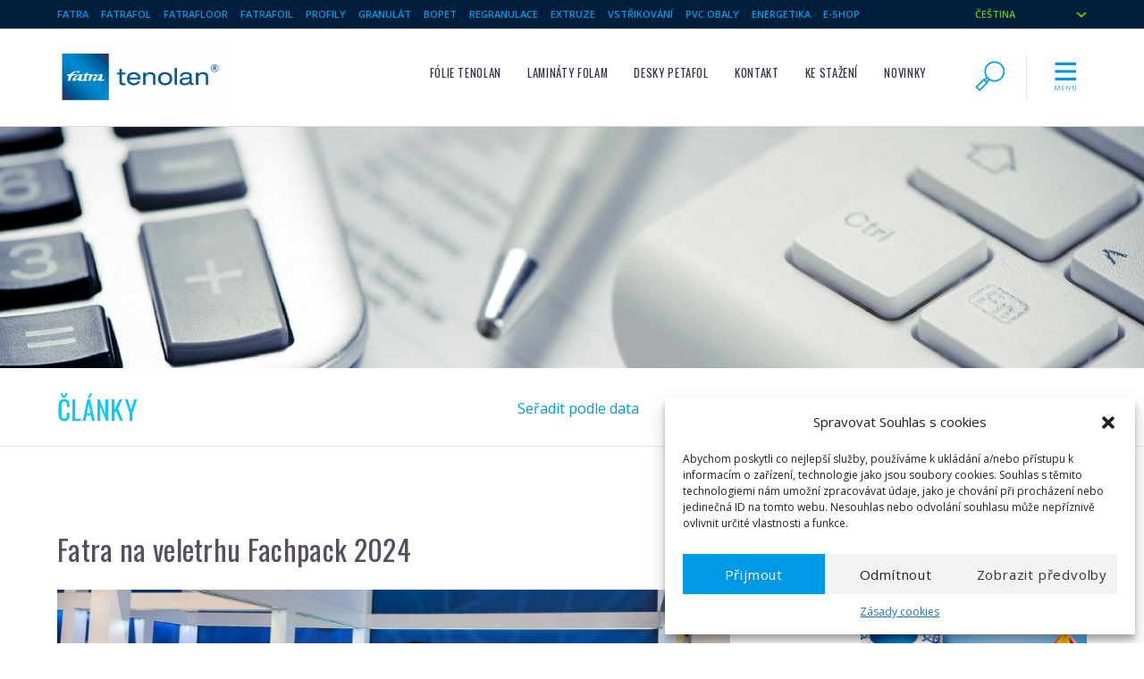

--- FILE ---
content_type: text/html; charset=UTF-8
request_url: https://www.tenolan.cz/2024/fatra-zve-na-veletrh-fachpack-2024/
body_size: 12892
content:
<!DOCTYPE html>
<html lang="cs-CZ">
<head>
<meta charset="UTF-8">
<meta name="viewport" content="width=device-width, initial-scale=1">
<link rel="pingback" href="https://www.tenolan.cz/xmlrpc.php">

<link rel="stylesheet" href="https://www.tenolan.cz/wp-content/themes/fatra_microsites/style.css" type="text/css" media="all">
<style>
/* Fatra website font definitions */

@import url(https://fonts.googleapis.com/css?family=Open+Sans:400,600,700,700italic,400italic,300italic&subset=latin,latin-ext,cyrillic-ext,cyrillic);


@import url(https://fonts.googleapis.com/css?family=Oswald&subset=latin,latin-ext);

.hcolor { color: #0cc8fe; }
.bgcolor { background-color: #0cc8fe; color:#fff; }
.bordercolor { border-color: #0cc8fe; }
.button.button-primary,
input[type="submit"].button-primary,
input[type="reset"].button-primary,
input[type="button"].button-primary {
	border-color: #0cc8fe;	background-color: #0cc8fe; }

 .button.button-primary:hover,
 button.button-primary:hover,
input[type="submit"].button-primary:hover,
input[type="reset"].button-primary:hover,
input[type="button"].button-primary:hover,
.button.button-primary:focus,
button.button-primary:focus,
input[type="submit"].button-primary:focus,
input[type="reset"].button-primary:focus,
input[type="button"].button-primary:focus {
	border-color: #009ae2;	background-color: #009ae2;}

</style>
<meta property="og:url" content="https://www.tenolan.cz/2024/fatra-zve-na-veletrh-fachpack-2024/"><meta property="og:type" content="article"><meta property="og:image" content="https://www.tenolan.cz/wp-content/uploads/sites/3/2024/10/fatra-fachpack-2024-stanek.png"><title>Fatra na veletrhu Fachpack 2024 | Fatra Tenolan</title>
<meta name='robots' content='max-image-preview:large' />
	<style>img:is([sizes="auto" i], [sizes^="auto," i]) { contain-intrinsic-size: 3000px 1500px }</style>
	<link rel="alternate" hreflang="cs" href="https://www.tenolan.cz/2024/fatra-zve-na-veletrh-fachpack-2024/" />
<link rel="alternate" hreflang="en" href="https://www.tenolan.cz/en/2024/fatra-invites-to-fair-fachpack-2024/" />
<link rel="alternate" hreflang="de" href="https://www.tenolan.cz/de/2024/fatra-laedt-zur-fachpack-2024-messe-ein/" />
<link rel="alternate" hreflang="x-default" href="https://www.tenolan.cz/2024/fatra-zve-na-veletrh-fachpack-2024/" />

<!-- Google Tag Manager for WordPress by gtm4wp.com -->
<script data-cfasync="false" data-pagespeed-no-defer>
	var gtm4wp_datalayer_name = "dataLayer";
	var dataLayer = dataLayer || [];
</script>
<!-- End Google Tag Manager for WordPress by gtm4wp.com --><link rel='dns-prefetch' href='//plausible.io' />
<link rel="alternate" type="application/rss+xml" title="Fatra Tenolan &raquo; RSS komentářů pro Fatra na veletrhu Fachpack 2024" href="https://www.tenolan.cz/2024/fatra-zve-na-veletrh-fachpack-2024/feed/" />
<link rel='stylesheet' id='wp-block-library-css' href='https://www.tenolan.cz/wp-includes/css/dist/block-library/style.min.css?ver=6.7.4' type='text/css' media='all' />
<link rel='stylesheet' id='wp-components-css' href='https://www.tenolan.cz/wp-includes/css/dist/components/style.min.css?ver=6.7.4' type='text/css' media='all' />
<link rel='stylesheet' id='wp-preferences-css' href='https://www.tenolan.cz/wp-includes/css/dist/preferences/style.min.css?ver=6.7.4' type='text/css' media='all' />
<link rel='stylesheet' id='wp-block-editor-css' href='https://www.tenolan.cz/wp-includes/css/dist/block-editor/style.min.css?ver=6.7.4' type='text/css' media='all' />
<link rel='stylesheet' id='wp-reusable-blocks-css' href='https://www.tenolan.cz/wp-includes/css/dist/reusable-blocks/style.min.css?ver=6.7.4' type='text/css' media='all' />
<link rel='stylesheet' id='wp-patterns-css' href='https://www.tenolan.cz/wp-includes/css/dist/patterns/style.min.css?ver=6.7.4' type='text/css' media='all' />
<link rel='stylesheet' id='wp-editor-css' href='https://www.tenolan.cz/wp-includes/css/dist/editor/style.min.css?ver=6.7.4' type='text/css' media='all' />
<link rel='stylesheet' id='ftr_product_block-cgb-style-css-css' href='https://www.tenolan.cz/wp-content/plugins/ftr-product-block/dist/blocks.style.build.css?ver=6.7.4' type='text/css' media='all' />
<style id='classic-theme-styles-inline-css' type='text/css'>
/*! This file is auto-generated */
.wp-block-button__link{color:#fff;background-color:#32373c;border-radius:9999px;box-shadow:none;text-decoration:none;padding:calc(.667em + 2px) calc(1.333em + 2px);font-size:1.125em}.wp-block-file__button{background:#32373c;color:#fff;text-decoration:none}
</style>
<style id='global-styles-inline-css' type='text/css'>
:root{--wp--preset--aspect-ratio--square: 1;--wp--preset--aspect-ratio--4-3: 4/3;--wp--preset--aspect-ratio--3-4: 3/4;--wp--preset--aspect-ratio--3-2: 3/2;--wp--preset--aspect-ratio--2-3: 2/3;--wp--preset--aspect-ratio--16-9: 16/9;--wp--preset--aspect-ratio--9-16: 9/16;--wp--preset--color--black: #000000;--wp--preset--color--cyan-bluish-gray: #abb8c3;--wp--preset--color--white: #ffffff;--wp--preset--color--pale-pink: #f78da7;--wp--preset--color--vivid-red: #cf2e2e;--wp--preset--color--luminous-vivid-orange: #ff6900;--wp--preset--color--luminous-vivid-amber: #fcb900;--wp--preset--color--light-green-cyan: #7bdcb5;--wp--preset--color--vivid-green-cyan: #00d084;--wp--preset--color--pale-cyan-blue: #8ed1fc;--wp--preset--color--vivid-cyan-blue: #0693e3;--wp--preset--color--vivid-purple: #9b51e0;--wp--preset--gradient--vivid-cyan-blue-to-vivid-purple: linear-gradient(135deg,rgba(6,147,227,1) 0%,rgb(155,81,224) 100%);--wp--preset--gradient--light-green-cyan-to-vivid-green-cyan: linear-gradient(135deg,rgb(122,220,180) 0%,rgb(0,208,130) 100%);--wp--preset--gradient--luminous-vivid-amber-to-luminous-vivid-orange: linear-gradient(135deg,rgba(252,185,0,1) 0%,rgba(255,105,0,1) 100%);--wp--preset--gradient--luminous-vivid-orange-to-vivid-red: linear-gradient(135deg,rgba(255,105,0,1) 0%,rgb(207,46,46) 100%);--wp--preset--gradient--very-light-gray-to-cyan-bluish-gray: linear-gradient(135deg,rgb(238,238,238) 0%,rgb(169,184,195) 100%);--wp--preset--gradient--cool-to-warm-spectrum: linear-gradient(135deg,rgb(74,234,220) 0%,rgb(151,120,209) 20%,rgb(207,42,186) 40%,rgb(238,44,130) 60%,rgb(251,105,98) 80%,rgb(254,248,76) 100%);--wp--preset--gradient--blush-light-purple: linear-gradient(135deg,rgb(255,206,236) 0%,rgb(152,150,240) 100%);--wp--preset--gradient--blush-bordeaux: linear-gradient(135deg,rgb(254,205,165) 0%,rgb(254,45,45) 50%,rgb(107,0,62) 100%);--wp--preset--gradient--luminous-dusk: linear-gradient(135deg,rgb(255,203,112) 0%,rgb(199,81,192) 50%,rgb(65,88,208) 100%);--wp--preset--gradient--pale-ocean: linear-gradient(135deg,rgb(255,245,203) 0%,rgb(182,227,212) 50%,rgb(51,167,181) 100%);--wp--preset--gradient--electric-grass: linear-gradient(135deg,rgb(202,248,128) 0%,rgb(113,206,126) 100%);--wp--preset--gradient--midnight: linear-gradient(135deg,rgb(2,3,129) 0%,rgb(40,116,252) 100%);--wp--preset--font-size--small: 13px;--wp--preset--font-size--medium: 20px;--wp--preset--font-size--large: 36px;--wp--preset--font-size--x-large: 42px;--wp--preset--spacing--20: 0.44rem;--wp--preset--spacing--30: 0.67rem;--wp--preset--spacing--40: 1rem;--wp--preset--spacing--50: 1.5rem;--wp--preset--spacing--60: 2.25rem;--wp--preset--spacing--70: 3.38rem;--wp--preset--spacing--80: 5.06rem;--wp--preset--shadow--natural: 6px 6px 9px rgba(0, 0, 0, 0.2);--wp--preset--shadow--deep: 12px 12px 50px rgba(0, 0, 0, 0.4);--wp--preset--shadow--sharp: 6px 6px 0px rgba(0, 0, 0, 0.2);--wp--preset--shadow--outlined: 6px 6px 0px -3px rgba(255, 255, 255, 1), 6px 6px rgba(0, 0, 0, 1);--wp--preset--shadow--crisp: 6px 6px 0px rgba(0, 0, 0, 1);}:where(.is-layout-flex){gap: 0.5em;}:where(.is-layout-grid){gap: 0.5em;}body .is-layout-flex{display: flex;}.is-layout-flex{flex-wrap: wrap;align-items: center;}.is-layout-flex > :is(*, div){margin: 0;}body .is-layout-grid{display: grid;}.is-layout-grid > :is(*, div){margin: 0;}:where(.wp-block-columns.is-layout-flex){gap: 2em;}:where(.wp-block-columns.is-layout-grid){gap: 2em;}:where(.wp-block-post-template.is-layout-flex){gap: 1.25em;}:where(.wp-block-post-template.is-layout-grid){gap: 1.25em;}.has-black-color{color: var(--wp--preset--color--black) !important;}.has-cyan-bluish-gray-color{color: var(--wp--preset--color--cyan-bluish-gray) !important;}.has-white-color{color: var(--wp--preset--color--white) !important;}.has-pale-pink-color{color: var(--wp--preset--color--pale-pink) !important;}.has-vivid-red-color{color: var(--wp--preset--color--vivid-red) !important;}.has-luminous-vivid-orange-color{color: var(--wp--preset--color--luminous-vivid-orange) !important;}.has-luminous-vivid-amber-color{color: var(--wp--preset--color--luminous-vivid-amber) !important;}.has-light-green-cyan-color{color: var(--wp--preset--color--light-green-cyan) !important;}.has-vivid-green-cyan-color{color: var(--wp--preset--color--vivid-green-cyan) !important;}.has-pale-cyan-blue-color{color: var(--wp--preset--color--pale-cyan-blue) !important;}.has-vivid-cyan-blue-color{color: var(--wp--preset--color--vivid-cyan-blue) !important;}.has-vivid-purple-color{color: var(--wp--preset--color--vivid-purple) !important;}.has-black-background-color{background-color: var(--wp--preset--color--black) !important;}.has-cyan-bluish-gray-background-color{background-color: var(--wp--preset--color--cyan-bluish-gray) !important;}.has-white-background-color{background-color: var(--wp--preset--color--white) !important;}.has-pale-pink-background-color{background-color: var(--wp--preset--color--pale-pink) !important;}.has-vivid-red-background-color{background-color: var(--wp--preset--color--vivid-red) !important;}.has-luminous-vivid-orange-background-color{background-color: var(--wp--preset--color--luminous-vivid-orange) !important;}.has-luminous-vivid-amber-background-color{background-color: var(--wp--preset--color--luminous-vivid-amber) !important;}.has-light-green-cyan-background-color{background-color: var(--wp--preset--color--light-green-cyan) !important;}.has-vivid-green-cyan-background-color{background-color: var(--wp--preset--color--vivid-green-cyan) !important;}.has-pale-cyan-blue-background-color{background-color: var(--wp--preset--color--pale-cyan-blue) !important;}.has-vivid-cyan-blue-background-color{background-color: var(--wp--preset--color--vivid-cyan-blue) !important;}.has-vivid-purple-background-color{background-color: var(--wp--preset--color--vivid-purple) !important;}.has-black-border-color{border-color: var(--wp--preset--color--black) !important;}.has-cyan-bluish-gray-border-color{border-color: var(--wp--preset--color--cyan-bluish-gray) !important;}.has-white-border-color{border-color: var(--wp--preset--color--white) !important;}.has-pale-pink-border-color{border-color: var(--wp--preset--color--pale-pink) !important;}.has-vivid-red-border-color{border-color: var(--wp--preset--color--vivid-red) !important;}.has-luminous-vivid-orange-border-color{border-color: var(--wp--preset--color--luminous-vivid-orange) !important;}.has-luminous-vivid-amber-border-color{border-color: var(--wp--preset--color--luminous-vivid-amber) !important;}.has-light-green-cyan-border-color{border-color: var(--wp--preset--color--light-green-cyan) !important;}.has-vivid-green-cyan-border-color{border-color: var(--wp--preset--color--vivid-green-cyan) !important;}.has-pale-cyan-blue-border-color{border-color: var(--wp--preset--color--pale-cyan-blue) !important;}.has-vivid-cyan-blue-border-color{border-color: var(--wp--preset--color--vivid-cyan-blue) !important;}.has-vivid-purple-border-color{border-color: var(--wp--preset--color--vivid-purple) !important;}.has-vivid-cyan-blue-to-vivid-purple-gradient-background{background: var(--wp--preset--gradient--vivid-cyan-blue-to-vivid-purple) !important;}.has-light-green-cyan-to-vivid-green-cyan-gradient-background{background: var(--wp--preset--gradient--light-green-cyan-to-vivid-green-cyan) !important;}.has-luminous-vivid-amber-to-luminous-vivid-orange-gradient-background{background: var(--wp--preset--gradient--luminous-vivid-amber-to-luminous-vivid-orange) !important;}.has-luminous-vivid-orange-to-vivid-red-gradient-background{background: var(--wp--preset--gradient--luminous-vivid-orange-to-vivid-red) !important;}.has-very-light-gray-to-cyan-bluish-gray-gradient-background{background: var(--wp--preset--gradient--very-light-gray-to-cyan-bluish-gray) !important;}.has-cool-to-warm-spectrum-gradient-background{background: var(--wp--preset--gradient--cool-to-warm-spectrum) !important;}.has-blush-light-purple-gradient-background{background: var(--wp--preset--gradient--blush-light-purple) !important;}.has-blush-bordeaux-gradient-background{background: var(--wp--preset--gradient--blush-bordeaux) !important;}.has-luminous-dusk-gradient-background{background: var(--wp--preset--gradient--luminous-dusk) !important;}.has-pale-ocean-gradient-background{background: var(--wp--preset--gradient--pale-ocean) !important;}.has-electric-grass-gradient-background{background: var(--wp--preset--gradient--electric-grass) !important;}.has-midnight-gradient-background{background: var(--wp--preset--gradient--midnight) !important;}.has-small-font-size{font-size: var(--wp--preset--font-size--small) !important;}.has-medium-font-size{font-size: var(--wp--preset--font-size--medium) !important;}.has-large-font-size{font-size: var(--wp--preset--font-size--large) !important;}.has-x-large-font-size{font-size: var(--wp--preset--font-size--x-large) !important;}
:where(.wp-block-post-template.is-layout-flex){gap: 1.25em;}:where(.wp-block-post-template.is-layout-grid){gap: 1.25em;}
:where(.wp-block-columns.is-layout-flex){gap: 2em;}:where(.wp-block-columns.is-layout-grid){gap: 2em;}
:root :where(.wp-block-pullquote){font-size: 1.5em;line-height: 1.6;}
</style>
<link rel='stylesheet' id='ftr-scroll-top-css-css' href='https://www.tenolan.cz/wp-content/plugins/ftr-scroll-top/scrollTop.css?ver=1.1' type='text/css' media='all' />
<link rel='stylesheet' id='wpml-blocks-css' href='https://www.tenolan.cz/wp-content/plugins/sitepress-multilingual-cms/dist/css/blocks/styles.css?ver=4.6.15' type='text/css' media='all' />
<link rel='stylesheet' id='cmplz-general-css' href='https://www.tenolan.cz/wp-content/plugins/complianz-gdpr/assets/css/cookieblocker.min.css?ver=1738141345' type='text/css' media='all' />
<link rel='stylesheet' id='print-css' href='https://www.tenolan.cz/wp-content/themes/fatra/assets/css/print.css?ver=4.8.1' type='text/css' media='print' />
<link rel='stylesheet' id='theme-css' href='https://www.tenolan.cz/wp-content/themes/fatra/assets/css/theme.css?ver=4.8.1' type='text/css' media='all' />
<link rel='stylesheet' id='magnific-popup-css' href='https://www.tenolan.cz/wp-content/themes/fatra/assets/magnific-popup.css?ver=4.8.1' type='text/css' media='all' />
<script type="text/javascript" src="https://www.tenolan.cz/wp-includes/js/jquery/jquery.min.js?ver=3.7.1" id="jquery-core-js"></script>
<script type="text/javascript" src="https://www.tenolan.cz/wp-includes/js/jquery/jquery-migrate.min.js?ver=3.4.1" id="jquery-migrate-js"></script>
<script type="text/javascript" src="https://www.tenolan.cz/wp-content/plugins/ftr-scroll-top/scrollTop.js?ver=1.1" id="ftr-scroll-top-js-js"></script>
<script type="text/javascript" defer data-domain='tenolan.cz' data-api='https://plausible.io/api/event' data-cfasync='false' src="https://plausible.io/js/plausible.outbound-links.js?ver=2.1.4" id="plausible"></script>
<script type="text/javascript" id="plausible-analytics-js-after">
/* <![CDATA[ */
window.plausible = window.plausible || function() { (window.plausible.q = window.plausible.q || []).push(arguments) }
/* ]]> */
</script>
<link rel="https://api.w.org/" href="https://www.tenolan.cz/wp-json/" /><link rel="alternate" title="JSON" type="application/json" href="https://www.tenolan.cz/wp-json/wp/v2/posts/4058" /><link rel='shortlink' href='https://www.tenolan.cz/?p=4058' />
<link rel="alternate" title="oEmbed (JSON)" type="application/json+oembed" href="https://www.tenolan.cz/wp-json/oembed/1.0/embed?url=https%3A%2F%2Fwww.tenolan.cz%2F2024%2Ffatra-zve-na-veletrh-fachpack-2024%2F" />
<link rel="alternate" title="oEmbed (XML)" type="text/xml+oembed" href="https://www.tenolan.cz/wp-json/oembed/1.0/embed?url=https%3A%2F%2Fwww.tenolan.cz%2F2024%2Ffatra-zve-na-veletrh-fachpack-2024%2F&#038;format=xml" />
<meta name="description" content="
Naše firma se letos opět zúčastnila Mezinárodního veletrhu obalových technologií „FachPack 2024“ v&nbsp;Norimberku – ve dnech 24. – 26. září &hellip;"><meta property="og:description" content="
Naše firma se letos opět zúčastnila Mezinárodního veletrhu obalových technologií „FachPack 2024“ v&nbsp;Norimberku – ve dnech 24. – 26. září &hellip;"><meta property="og:title" content="Fatra na veletrhu Fachpack 2024 | Fatra Tenolan"><link rel="canonical" href="https://www.tenolan.cz/2024/fatra-zve-na-veletrh-fachpack-2024/">
<meta name="google-site-verification" content="6amI0NUdNroCW3nsm-kYE2vDyt_g5kagt71eAzv_454" /><meta name="generator" content="WPML ver:4.6.15 stt:9,1,3;" />
			<style>.cmplz-hidden {
					display: none !important;
				}</style><meta name='plausible-analytics-version' content='2.1.4' />

<!-- Google Tag Manager for WordPress by gtm4wp.com -->
<!-- GTM Container placement set to footer -->
<script data-cfasync="false" data-pagespeed-no-defer type="text/javascript">
	var dataLayer_content = {"pagePostType":"post","pagePostType2":"single-post","pageCategory":["uncategorized-cs"],"pagePostAuthor":"hanakrahulova"};
	dataLayer.push( dataLayer_content );
</script>
<script data-cfasync="false">
(function(w,d,s,l,i){w[l]=w[l]||[];w[l].push({'gtm.start':
new Date().getTime(),event:'gtm.js'});var f=d.getElementsByTagName(s)[0],
j=d.createElement(s),dl=l!='dataLayer'?'&l='+l:'';j.async=true;j.src=
'//www.googletagmanager.com/gtm.js?id='+i+dl;f.parentNode.insertBefore(j,f);
})(window,document,'script','dataLayer','GTM-MHH44X4');
</script>
<!-- End Google Tag Manager for WordPress by gtm4wp.com --><style type="text/css">.broken_link, a.broken_link {
	text-decoration: line-through;
}</style><link rel="icon" href="https://www.tenolan.cz/wp-content/uploads/sites/3/2018/04/cropped-f-v-kruhu_1-2-32x32.png" sizes="32x32" />
<link rel="icon" href="https://www.tenolan.cz/wp-content/uploads/sites/3/2018/04/cropped-f-v-kruhu_1-2-192x192.png" sizes="192x192" />
<link rel="apple-touch-icon" href="https://www.tenolan.cz/wp-content/uploads/sites/3/2018/04/cropped-f-v-kruhu_1-2-180x180.png" />
<meta name="msapplication-TileImage" content="https://www.tenolan.cz/wp-content/uploads/sites/3/2018/04/cropped-f-v-kruhu_1-2-270x270.png" />
<script type="text/javascript">var more_imgs = "Zobrazit více obrázků";
var less_imgs = "Zobrazit méně obrázků";</script><link rel="apple-touch-icon" sizes="57x57" href="/apple-touch-icon-57x57.png">
<link rel="apple-touch-icon" sizes="60x60" href="/apple-touch-icon-60x60.png">
<link rel="apple-touch-icon" sizes="72x72" href="/apple-touch-icon-72x72.png">
<link rel="apple-touch-icon" sizes="76x76" href="/apple-touch-icon-76x76.png">
<link rel="icon" type="image/png" href="/favicon-32x32.png" sizes="32x32">
<link rel="icon" type="image/png" href="/favicon-96x96.png" sizes="96x96">
<link rel="icon" type="image/png" href="/favicon-16x16.png" sizes="16x16">
<link rel="manifest" href="/manifest.json">
<meta name="msapplication-TileColor" content="#da532c">
<meta name="theme-color" content="#ffffff">
<script type="text/javascript"><meta name="google-site-verification" content="SQc2EC5Nc0_VNeNfD_T-dwuzFn2DYQgyUFOGF-Gr6R4" /></script></head>

<body data-cmplz=1 class="post-template-default single single-post postid-4058 single-format-standard wp-custom-logo">
<div id="topbar_menu" class="topstripe mobile_hide">
<div class="container">
<div class="topbar_menu"><ul id="menu-vrchni-lista" class="topbar_menu"><li id="menu-item-37" class="menu-item menu-item-type-custom menu-item-object-custom menu-item-37"><a href="https://www.fatra.cz">Fatra</a></li>
<li id="menu-item-1285" class="menu-item menu-item-type-custom menu-item-object-custom menu-item-1285"><a href="https://www.fatrafol.cz/">Fatrafol</a></li>
<li id="menu-item-1286" class="menu-item menu-item-type-custom menu-item-object-custom menu-item-1286"><a href="https://www.fatrafloor.cz/">Fatrafloor</a></li>
<li id="menu-item-1287" class="menu-item menu-item-type-custom menu-item-object-custom menu-item-1287"><a href="https://www.folie-pvc.cz/">Fatrafoil</a></li>
<li id="menu-item-1288" class="menu-item menu-item-type-custom menu-item-object-custom menu-item-1288"><a href="https://www.fatra-profily.cz/">Profily</a></li>
<li id="menu-item-1289" class="menu-item menu-item-type-custom menu-item-object-custom menu-item-1289"><a href="https://www.pvc-granulat.cz/">Granulát</a></li>
<li id="menu-item-1290" class="menu-item menu-item-type-custom menu-item-object-custom menu-item-home menu-item-1290"><a href="https://www.tenolan.cz/">BOPET</a></li>
<li id="menu-item-1292" class="menu-item menu-item-type-custom menu-item-object-custom menu-item-1292"><a href="https://www.fatra-regranulace.cz/">Regranulace</a></li>
<li id="menu-item-1293" class="menu-item menu-item-type-custom menu-item-object-custom menu-item-1293"><a href="https://www.fatra-extruze.cz/">Extruze</a></li>
<li id="menu-item-1294" class="menu-item menu-item-type-custom menu-item-object-custom menu-item-1294"><a href="https://www.fatra-vstrikovani.cz/">Vstřikování</a></li>
<li id="menu-item-1295" class="menu-item menu-item-type-custom menu-item-object-custom menu-item-1295"><a href="https://www.pvcobaly.cz/">PVC obaly</a></li>
<li id="menu-item-1296" class="menu-item menu-item-type-custom menu-item-object-custom menu-item-1296"><a href="https://www.fatra-energetika.cz/">Energetika</a></li>
<li id="menu-item-1297" class="menu-item menu-item-type-custom menu-item-object-custom menu-item-1297"><a href="http://efatra.cz">e-shop</a></li>
</ul></div><ul id="language_list" class="simpleselect"><li class="categories">Čeština<ul><li><a href="https://www.tenolan.cz/en/2024/fatra-invites-to-fair-fachpack-2024/" class="langlink">English</a></li><li><a href="https://www.tenolan.cz/de/2024/fatra-laedt-zur-fachpack-2024-messe-ein/" class="langlink">Deutsch</a></li></ul></li><ul></div>
</div>
<div class="topbar" id="topbar">
<div class="container">
	<div class="row">
	<a href="https://www.tenolan.cz/" id="logo" class="three columns"><img src="https://www.tenolan.cz/wp-content/uploads/sites/3/2018/04/tenolan_cmyk-1-e1523524391726.jpg" alt="Logo" class="logo" alt="Fatra"></a>
	<div class="nine columns">
		<div class="toprow" role="navigation">
		<a href="#" id="menu_toggle" class="toggle">
			<svg class="list_icon hcolor" viewBox="0 0 50 50">
			<use xlink:href="#icon-menu" />
			</svg><span class="screenreader">Menu</span>
		</a>
		<a href="#" id="search_toggle" class="toggle">
			<svg class="list_icon hcolor" viewBox="0 0 50 50">
			<use xlink:href="#icon-search" />
		</svg><span class="screenreader">Vyhledávání</span>
		</a>
		<ul class="top_pages pages_menu mobile_hide" id="primary_menu_bar"><li class="page_item page-item-14 page_item_has_children"><a href="https://www.tenolan.cz/produkty/folie-tenolan/">Fólie TENOLAN</a></li>
<li class="page_item page-item-16 page_item_has_children"><a href="https://www.tenolan.cz/produkty/laminaty-folam/">Lamináty FOLAM</a></li>
<li class="page_item page-item-94"><a href="https://www.tenolan.cz/produkty/apet-desky-petafol/">Desky PETAFOL</a></li>
<li class="page_item page-item-364"><a href="https://www.tenolan.cz/produkty/kontakt/">Kontakt</a></li>
<li class="page_item page-item-3803"><a href="https://www.tenolan.cz/produkty/ke-stazeni/">Ke stažení</a></li>
<li class="page_item page-item-3950"><a href="https://www.tenolan.cz/produkty/novinky/">Novinky</a></li>
</ul>		</div>
	</div><!-- nine columns -->
	</div><!-- row -->

</div><!-- container -->
</div><!-- topbar -->
<div id="topbar_secondary" class="topbar_secondary"><div class="container"><div class="children_products_block children_of_14"><ul class="children_product_list"><li class="page_item page-item-2199"><a href="https://www.tenolan.cz/produkty/folie-tenolan/transparentni-folie/">Transparentní fólie</a></li>
<li class="page_item page-item-2278"><a href="https://www.tenolan.cz/produkty/folie-tenolan/barevne-folie-tenolan/">Barevné fólie</a></li>
<li class="page_item page-item-2486"><a href="https://www.tenolan.cz/produkty/folie-tenolan/metalizovane-folie-tenolan/">Metalizované fólie</a></li>
<li class="page_item page-item-2501"><a href="https://www.tenolan.cz/produkty/folie-tenolan/specialni-folie-tenolan/">Speciální fólie</a></li>
<li class="page_item page-item-4007"><a href="https://www.tenolan.cz/produkty/folie-tenolan/tenolan-nove-produkty-2024/">TENOLAN® &#8211; nové produkty 2024</a></li>
</ul></div><div class="children_products_block children_of_16"><ul class="children_product_list"><li class="page_item page-item-2569"><a href="https://www.tenolan.cz/produkty/laminaty-folam/bo-pet-pe-laminat-folam/">BO PET / PE laminát</a></li>
<li class="page_item page-item-2591"><a href="https://www.tenolan.cz/produkty/laminaty-folam/bo-pet-pp-laminat-folam/">BO PET / PP laminát</a></li>
</ul></div><div class="children_products_block children_of_94"><ul class="children_product_list"></ul></div><div class="children_products_block children_of_364"><ul class="children_product_list"></ul></div><div class="children_products_block children_of_3803"><ul class="children_product_list"></ul></div><div class="children_products_block children_of_3950"><ul class="children_product_list"></ul></div><span class="close">
<svg class="list_icon hcolor" viewBox="0 0 32 32">
<use xlink:href="#icon-close" />
</svg><span class="screenreader">Zavřít</span>
</span></div></div><!-- #topbar_secondary --><div id="hamburger_menu"><div class="container"><div class="row"><div id="hamburger"><div id="hamburger-1" class="active"><ul class="hamburger_menu products_1"><li class="page_item page-item-14 page_item_has_children"><a href="https://www.tenolan.cz/produkty/folie-tenolan/">Fólie TENOLAN</a></li>
<li class="page_item page-item-16 page_item_has_children"><a href="https://www.tenolan.cz/produkty/laminaty-folam/">Lamináty FOLAM</a></li>
<li class="page_item page-item-94"><a href="https://www.tenolan.cz/produkty/apet-desky-petafol/">Desky PETAFOL</a></li>
<li class="page_item page-item-364"><a href="https://www.tenolan.cz/produkty/kontakt/">Kontakt</a></li>
<li class="page_item page-item-3803"><a href="https://www.tenolan.cz/produkty/ke-stazeni/">Ke stažení</a></li>
<li class="page_item page-item-3950"><a href="https://www.tenolan.cz/produkty/novinky/">Novinky</a></li>
</ul></div><!-- #hamburger --><div id="hamburger-2" class="hamburger_menu_section"><span id="hamburger-level-up">&larr;&nbsp;Zpět</span><div class="hamburger_menu products_2"><div class="children_products_block children_of_14"><strong class="product-list-level-2"><a href="https://www.tenolan.cz/produkty/folie-tenolan/">Fólie TENOLAN</a></strong><ul class="children_product_list"><li class="page_item page-item-2199"><a href="https://www.tenolan.cz/produkty/folie-tenolan/transparentni-folie/">Transparentní fólie</a></li>
<li class="page_item page-item-2278"><a href="https://www.tenolan.cz/produkty/folie-tenolan/barevne-folie-tenolan/">Barevné fólie</a></li>
<li class="page_item page-item-2486"><a href="https://www.tenolan.cz/produkty/folie-tenolan/metalizovane-folie-tenolan/">Metalizované fólie</a></li>
<li class="page_item page-item-2501"><a href="https://www.tenolan.cz/produkty/folie-tenolan/specialni-folie-tenolan/">Speciální fólie</a></li>
<li class="page_item page-item-4007"><a href="https://www.tenolan.cz/produkty/folie-tenolan/tenolan-nove-produkty-2024/">TENOLAN® &#8211; nové produkty 2024</a></li>
</ul></div><div class="children_products_block children_of_16"><strong class="product-list-level-2"><a href="https://www.tenolan.cz/produkty/laminaty-folam/">Lamináty FOLAM</a></strong><ul class="children_product_list"><li class="page_item page-item-2569"><a href="https://www.tenolan.cz/produkty/laminaty-folam/bo-pet-pe-laminat-folam/">BO PET / PE laminát</a></li>
<li class="page_item page-item-2591"><a href="https://www.tenolan.cz/produkty/laminaty-folam/bo-pet-pp-laminat-folam/">BO PET / PP laminát</a></li>
</ul></div><div class="children_products_block children_of_94"><strong class="product-list-level-2"><a href="https://www.tenolan.cz/produkty/apet-desky-petafol/">Desky PETAFOL</a></strong><ul class="children_product_list"></ul></div><div class="children_products_block children_of_364"><strong class="product-list-level-2"><a href="https://www.tenolan.cz/produkty/kontakt/">Kontakt</a></strong><ul class="children_product_list"></ul></div><div class="children_products_block children_of_3803"><strong class="product-list-level-2"><a href="https://www.tenolan.cz/produkty/ke-stazeni/">Ke stažení</a></strong><ul class="children_product_list"></ul></div><div class="children_products_block children_of_3950"><strong class="product-list-level-2"><a href="https://www.tenolan.cz/produkty/novinky/">Novinky</a></strong><ul class="children_product_list"></ul></div></div></div><!-- #hamburger2 --></div><div id="hamburger-main-menu"><div id="main_menu" class="main_menu"><ul id="menu-hlavni-menu" class="main_menu"><li id="menu-item-3789" class="menu-item menu-item-type-post_type menu-item-object-page menu-item-3789"><a href="https://www.tenolan.cz/o-firme/">O firmě</a></li>
<li id="menu-item-3605" class="menu-item menu-item-type-post_type menu-item-object-page menu-item-3605"><a href="https://www.tenolan.cz/udrzitelnost/">Udržitelnost</a></li>
<li id="menu-item-3792" class="icon-check menu-item menu-item-type-post_type menu-item-object-page menu-item-3792"><a href="https://www.tenolan.cz/kvalita/">Kvalita</a></li>
<li id="menu-item-290" class="icon-textedit menu-item menu-item-type-post_type menu-item-object-page current_page_parent menu-item-290"><a href="https://www.tenolan.cz/novinky/">Novinky</a></li>
<li id="menu-item-42" class="icon-box menu-item menu-item-type-post_type menu-item-object-page menu-item-42"><a href="https://www.tenolan.cz/ke-stazeni/">Ke stažení</a></li>
<li id="menu-item-43" class="icon-place menu-item menu-item-type-post_type menu-item-object-page menu-item-43"><a href="https://www.tenolan.cz/kontakt/">Kontakt</a></li>
</ul></div></div><span id="main_menu_close" title="Zavřít">
<svg class="list_icon hcolor" viewBox="0 0 32 32">
<use xlink:href="#icon-close" />
</svg><span class="screenreader">Zavřít</span>
</span></div></div></div><div id="search_bar"><div class="container"><div class="row"><form role="search" method="get" class="search-form" action="https://www.tenolan.cz/">
				<label>
					<span class="screen-reader-text">Vyhledávání</span>
					<input type="search" class="search-field" placeholder="Hledat &hellip;" value="" name="s" />
				</label>
				<input type="submit" class="search-submit" value="Hledat" />
			</form><span id="search_bar_close" title="Zavřít">
<svg class="list_icon hcolor" viewBox="0 0 50 50">
<use xlink:href="#icon-close" />
</svg><span class="screenreader">Zavřít</span>
</span></div></div></div><div id="main"><div class="header_image"><img src="https://www.tenolan.cz/wp-content/uploads/sites/3/2018/06/news-1920x407.jpg" alt="náhled" srcset="https://www.tenolan.cz/wp-content/uploads/sites/3/2018/06/news.jpg 1920w, https://www.tenolan.cz/wp-content/uploads/sites/3/2018/06/news-300x64.jpg 300w, https://www.tenolan.cz/wp-content/uploads/sites/3/2018/06/news-768x163.jpg 768w, https://www.tenolan.cz/wp-content/uploads/sites/3/2018/06/news-1024x217.jpg 1024w, https://www.tenolan.cz/wp-content/uploads/sites/3/2018/06/news-825x175.jpg 825w, https://www.tenolan.cz/wp-content/uploads/sites/3/2018/06/news-960x204.jpg 960w" class="header_image" id="header_image"></div><div class="titlebar"><div class="container"><div class="row"><h2 class="hcolor five columns">Články</h2><ul class="three columns simpleselect"><li rel="#" class="categories"><span class="select_title">Seřadit podle data</span><ul class="options">	<li><a href='https://www.tenolan.cz/2025/03/'>Březen 2025</a></li>
	<li><a href='https://www.tenolan.cz/2024/10/'>Říjen 2024</a></li>
	<li><a href='https://www.tenolan.cz/2024/06/'>Červen 2024</a></li>
	<li><a href='https://www.tenolan.cz/2023/11/'>Listopad 2023</a></li>
	<li><a href='https://www.tenolan.cz/2023/10/'>Říjen 2023</a></li>
	<li><a href='https://www.tenolan.cz/2023/09/'>Září 2023</a></li>
	<li><a href='https://www.tenolan.cz/2022/06/'>Červen 2022</a></li>
	<li><a href='https://www.tenolan.cz/2021/07/'>Červenec 2021</a></li>
	<li><a href='https://www.tenolan.cz/2020/05/'>Květen 2020</a></li>
	<li><a href='https://www.tenolan.cz/2019/09/'>Září 2019</a></li>
	<li><a href='https://www.tenolan.cz/2019/06/'>Červen 2019</a></li>
	<li><a href='https://www.tenolan.cz/2019/05/'>Květen 2019</a></li>
	<li><a href='https://www.tenolan.cz/2018/11/'>Listopad 2018</a></li>
	<li><a href='https://www.tenolan.cz/2018/10/'>Říjen 2018</a></li>
	<li><a href='https://www.tenolan.cz/2018/09/'>Září 2018</a></li>
	<li><a href='https://www.tenolan.cz/2018/04/'>Duben 2018</a></li>
</ul></li></ul></div></div></div><div class="container loop"><div class="row contentrow"><div class="post type_post eight columns single_post" role="main"><h1 class="darktitle post_title noupper">Fatra na veletrhu Fachpack 2024</h1><img src="https://www.tenolan.cz/wp-content/uploads/sites/3/2024/10/fatra-fachpack-2024-stanek.png" alt="Fatra na veletrhu Fachpack 2024" class="introimg"><div class="post_content">
<p>Naše firma se letos opět zúčastnila Mezinárodního veletrhu obalových technologií „FachPack 2024“ v&nbsp;Norimberku – ve dnech 24. – 26.&nbsp;září 2024.</p>



<p>Návštěvníky jsme pozvali do naší expozice – umístěné v&nbsp;hale 3 / stánek č. 3-326, kde jsme představili zejména:</p>



<ul class="wp-block-list">
<li>Barevné, metalizované a nánosované BO PET fólie pro obalové a technické účely.
<ul class="wp-block-list">
<li>Nově v&nbsp;sortimentu: PCR fólie, opakní fólie, svařitelné fólie.</li>
</ul>
</li>



<li>Polypropylenové profily pro vícecestné obaly.</li>
</ul>



<figure class="wp-block-gallery has-nested-images columns-default is-cropped wp-block-gallery-1 is-layout-flex wp-block-gallery-is-layout-flex">
<figure class="wp-block-image size-large"><img fetchpriority="high" decoding="async" width="733" height="550" data-id="4242" src="https://www.tenolan.cz/wp-content/uploads/sites/3/2024/10/fachpack-veletrh-2024-fatra-photo-1.png" alt="" class="wp-image-4242" srcset="https://www.tenolan.cz/wp-content/uploads/sites/3/2024/10/fachpack-veletrh-2024-fatra-photo-1.png 733w, https://www.tenolan.cz/wp-content/uploads/sites/3/2024/10/fachpack-veletrh-2024-fatra-photo-1-300x225.png 300w, https://www.tenolan.cz/wp-content/uploads/sites/3/2024/10/fachpack-veletrh-2024-fatra-photo-1-400x300.png 400w" sizes="(max-width: 733px) 100vw, 733px" /></figure>



<figure class="wp-block-image size-large"><img decoding="async" width="733" height="550" data-id="4245" src="https://www.tenolan.cz/wp-content/uploads/sites/3/2024/10/fachpack-veletrh-2024-fatra-photo-2.png" alt="" class="wp-image-4245" srcset="https://www.tenolan.cz/wp-content/uploads/sites/3/2024/10/fachpack-veletrh-2024-fatra-photo-2.png 733w, https://www.tenolan.cz/wp-content/uploads/sites/3/2024/10/fachpack-veletrh-2024-fatra-photo-2-300x225.png 300w, https://www.tenolan.cz/wp-content/uploads/sites/3/2024/10/fachpack-veletrh-2024-fatra-photo-2-400x300.png 400w" sizes="(max-width: 733px) 100vw, 733px" /></figure>



<figure class="wp-block-image size-large"><img decoding="async" width="733" height="550" data-id="4248" src="https://www.tenolan.cz/wp-content/uploads/sites/3/2024/10/fachpack-veletrh-2024-fatra-photo-3.png" alt="" class="wp-image-4248" srcset="https://www.tenolan.cz/wp-content/uploads/sites/3/2024/10/fachpack-veletrh-2024-fatra-photo-3.png 733w, https://www.tenolan.cz/wp-content/uploads/sites/3/2024/10/fachpack-veletrh-2024-fatra-photo-3-300x225.png 300w, https://www.tenolan.cz/wp-content/uploads/sites/3/2024/10/fachpack-veletrh-2024-fatra-photo-3-400x300.png 400w" sizes="(max-width: 733px) 100vw, 733px" /></figure>
</figure>
</div><div class="fb-like" data-href="https://www.tenolan.cz/2024/fatra-zve-na-veletrh-fachpack-2024/" data-layout="button" data-action="like" data-show-faces="false" data-share="false"></div></div><div id="sidebar" class="sidebox widget-area three columns" role="complementary"><div id="block-2" class="widget submenu widget_block"><p><a href="http://www.efatra.cz/nafukovaci-hracky" target="_blank"><img decoding="async" src="https://www.folie-pvc.cz/wp-content/uploads/2016/03/fatra-nafukovaci-hracky-sedaci-i-vodni-koupit-2.jpg" alt="E-shop Fatra"></a></p>
</div></div><!-- #sidebar --></div><div class="row rowhead ftr_recent_posts"><h2 class="twelve columns hcolor">Články</h2></div><div class="row contentrow ftr_recent_posts"><div class="four columns post_preview"><a href="https://www.tenolan.cz/2025/ziskali-jsme-bronzovou-medaili-ecovadis/" class="image"><img src="https://www.tenolan.cz/wp-content/uploads/sites/3/2025/02/fatra-ecovadis-2025-web-300x230.jpg" alt="Získali jsme bronzovou medaili EcoVadis"></a><h3><a href="https://www.tenolan.cz/2025/ziskali-jsme-bronzovou-medaili-ecovadis/">Získali jsme bronzovou medaili EcoVadis</a></h3><a href="https://www.tenolan.cz/2025/ziskali-jsme-bronzovou-medaili-ecovadis/">Celý článek</a></div><div class="four columns post_preview"><a href="https://www.tenolan.cz/2024/psali-o-nas-fachpack-2024/" class="image"><img src="https://www.tenolan.cz/wp-content/uploads/sites/3/2024/10/titulka-casopisu-300x230.jpg" alt="Psali o nás - Fachpack 2024"></a><h3><a href="https://www.tenolan.cz/2024/psali-o-nas-fachpack-2024/">Psali o nás - Fachpack 2024</a></h3><a href="https://www.tenolan.cz/2024/psali-o-nas-fachpack-2024/">Celý článek</a></div><div class="four columns post_preview"><a href="https://www.tenolan.cz/2024/zprava-o-spolecenske-odpovednosti-za-rok-2023/" class="image"><img src="https://www.tenolan.cz/wp-content/uploads/sites/3/2024/06/foto-csr-300x230.jpg" alt="Zpráva o společenské odpovědnosti za rok 2023"></a><h3><a href="https://www.tenolan.cz/2024/zprava-o-spolecenske-odpovednosti-za-rok-2023/">Zpráva o společenské odpovědnosti za rok 2023</a></h3><a href="https://www.tenolan.cz/2024/zprava-o-spolecenske-odpovednosti-za-rok-2023/">Celý článek</a></div></div></div>
<div id="fb-root"></div>
<script>(function(d, s, id) {
  var js, fjs = d.getElementsByTagName(s)[0];
  if (d.getElementById(id)) return;
  js = d.createElement(s); js.id = id;
  js.src = "//connect.facebook.net/cs_CZ/sdk.js#xfbml=1&version=v2.5";
  fjs.parentNode.insertBefore(js, fjs);
}(document, "script", "facebook-jssdk"));</script></div><!-- main -->
<div id="footer">
	<div class="container">
	<div class="row" id="footer_primary">
<div id="nav_menu-5" class="widget footerbox three columns widget_nav_menu"><h3 class="widgettitle">Další výrobky Fatra</h3><div class="menu-paticka-1-container"><ul id="menu-paticka-1" class="menu"><li id="menu-item-23920" class="menu-item menu-item-type-custom menu-item-object-custom menu-item-23920"><a href="https://www.fatrafloor.cz/">Vinylové podlahové krytiny</a></li>
<li id="menu-item-23921" class="menu-item menu-item-type-custom menu-item-object-custom menu-item-23921"><a href="https://www.fatrafol.cz/">Hydroizolace FATRAFOL</a></li>
<li id="menu-item-23922" class="menu-item menu-item-type-custom menu-item-object-custom menu-item-23922"><a href="https://www.folie-pvc.cz/">Technické fólie / Měkčené PVC fólie</a></li>
<li id="menu-item-23886" class="menu-item menu-item-type-custom menu-item-object-custom menu-item-23886"><a href="https://www.pvc-granulat.cz/">PVC granulát</a></li>
</ul></div></div><div id="nav_menu-6" class="widget footerbox three columns widget_nav_menu"><h3 class="widgettitle">&nbsp;</h3><div class="menu-paticka-2-container"><ul id="menu-paticka-2" class="menu"><li id="menu-item-23923" class="menu-item menu-item-type-custom menu-item-object-custom menu-item-23923"><a href="https://www.fatra-profily.cz/">Plastové profily</a></li>
<li id="menu-item-381" class="menu-item menu-item-type-post_type menu-item-object-product menu-item-381"><a href="https://www.fatra.cz/produkty/hracky-a-dalsi-svarovane-vyrobky/">Hračky a další svařované výrobky</a></li>
<li id="menu-item-23894" class="menu-item menu-item-type-custom menu-item-object-custom menu-item-23894"><a href="https://www.fatra-extruze.cz/">Fólie a desky z&nbsp;PE, PET a EVAC</a></li>
<li id="menu-item-23893" class="menu-item menu-item-type-custom menu-item-object-custom menu-item-23893"><a href="https://www.tenolan.cz/">BO PET fólie a lamináty</a></li>
</ul></div></div><div id="nav_menu-7" class="widget footerbox three columns widget_nav_menu"><h3 class="widgettitle">&nbsp;</h3><div class="menu-paticka-3-container"><ul id="menu-paticka-3" class="menu"><li id="menu-item-23896" class="menu-item menu-item-type-custom menu-item-object-custom menu-item-23896"><a href="https://www.fatra-vstrikovani.cz/">Vstřikované výrobky</a></li>
<li id="menu-item-23897" class="menu-item menu-item-type-custom menu-item-object-custom menu-item-23897"><a href="https://www.pvcobaly.cz/">Tvarované výrobky</a></li>
<li id="menu-item-23898" class="menu-item menu-item-type-custom menu-item-object-custom menu-item-23898"><a href="https://www.fatra-regranulace.cz/">Regranulát, regranulace</a></li>
</ul></div></div><div id="nav_menu-4" class="widget footerbox three columns widget_nav_menu"><h3 class="widgettitle">O nás</h3><div class="menu-paticka-4-container"><ul id="menu-paticka-4" class="menu"><li id="menu-item-385" class="menu-item menu-item-type-post_type menu-item-object-page menu-item-385"><a href="https://www.fatra.cz/o-nas/profil-spolecnosti/">Profil společnosti</a></li>
<li id="menu-item-387" class="menu-item menu-item-type-post_type menu-item-object-page menu-item-387"><a href="https://www.fatra.cz/aktuality/">Aktuality</a></li>
<li id="menu-item-22804" class="menu-item menu-item-type-post_type menu-item-object-page menu-item-privacy-policy menu-item-22804"><a rel="privacy-policy" href="https://www.fatra.cz/zpracovani-osobnich-udaju/">Ochrana osobních údajů</a></li>
<li id="menu-item-37519" class="menu-item menu-item-type-custom menu-item-object-custom menu-item-37519"><a href="https://www.fatra.cz/wp-content/uploads/2023/08/2023_08_01-Fatra_ZOO_web.pdf">Ochrana oznamovatelů</a></li>
<li id="menu-item-45424" class="menu-item menu-item-type-custom menu-item-object-custom menu-item-45424"><a href="https://www.agrofert.cz/o-agrofertu/eticky-kodex-koncernu-agrofert">Etický kodex a Tell us</a></li>
<li id="menu-item-23106" class="menu-item menu-item-type-custom menu-item-object-custom menu-item-23106"><a href="https://www.efatra.cz/">Fatra e-shop</a></li>
<li id="menu-item-21778" class="menu-item menu-item-type-custom menu-item-object-custom menu-item-21778"><a href="https://fatra.jobs.cz/volna-mista">Volné pozice</a></li>
<li id="menu-item-12716" class="menu-item menu-item-type-post_type menu-item-object-page menu-item-12716"><a href="https://www.fatra.cz/kontakt/">Kontakt</a></li>
</ul></div></div>	</div><!-- #footer_primary -->
	<div class="row" id="footer_secondary">
<div class="three columns">
	<a href="https://www.tenolan.cz/"><img src="https://www.tenolan.cz/wp-content/themes/fatra/assets/logo-fatra-foot.png" srcset="https://www.tenolan.cz/wp-content/themes/fatra/assets/logo-fatra-foot.png 1x, https://www.tenolan.cz/wp-content/themes/fatra/assets/logo-fatra-foot@2x.png 2x" width="88" alt="Fatra, a.s."></a><a href="http://www.agrofert.cz" class="agrofert"><img src="https://www.tenolan.cz/wp-content/themes/fatra/assets/agrofert.png" alt="AGROFERT GROUP"></a></div><p class="seven columns">
	<small>Toto jsou internetové stránky společnosti Fatra, a.s., IČO 27465021, se sídlem na adrese třída Tomáše Bati 1541, 763 61 Napajedla zapsané v obchodním rejstříku vedeném Krajským soudem v Brně, oddíl B, vložka 4598. Společnost Fatra, a.s., je členem koncernu AGROFERT řízeného společností AGROFERT, a.s., IČO 26185610, se sídlem na adrese Pyšelská 2327/2, Chodov, 149 00 Praha 4.</small>
	&copy; 2026&nbsp;Fatra, a.s. &bull; All rights reserved</p><div class="two columns soclinks"><a href="https://www.youtube.com/channel/UCuyj0i_qn805u_Hbgxtl59g?view_as=subscriber" id="socnet_youtube" class="socnet" title="Youtube"><img src="https://www.tenolan.cz/wp-content/themes/fatra/assets/icons/youtube.svg" alt="youtube"></a><a href="https://www.facebook.com/fatracr/" id="socnet_facebook" class="socnet" title="Facebook"><img src="https://www.tenolan.cz/wp-content/themes/fatra/assets/icons/facebook.svg" alt="facebook"></a><a href="https://www.linkedin.com/company/238533/admin/" id="socnet_linkedin" class="socnet" title="Linkedin"><img src="https://www.tenolan.cz/wp-content/themes/fatra/assets/icons/linkedin.svg" alt="linkedin"></a><a href="https://www.instagram.com/fatracr/" id="socnet_instagram" class="socnet" title="Instagram"><img src="https://www.tenolan.cz/wp-content/themes/fatra/assets/icons/instagram.svg" alt="instagram"></a><p class="eticka-linka"><a href="https://etickalinka.agrofert.cz/" title="Etická linka koncernu AGROFERT"><img src="https://www.tenolan.cz/wp-content/themes/fatra/assets/tellus-text.png" alt="Etická linka koncernu AGROFERT"></a></p></div>	</div><!-- #footer_secondary -->
	</div><!-- container -->
</div><!-- footer -->

<!-- Consent Management powered by Complianz | GDPR/CCPA Cookie Consent https://wordpress.org/plugins/complianz-gdpr -->
<div id="cmplz-cookiebanner-container"><div class="cmplz-cookiebanner cmplz-hidden banner-1 bottom-right-view-preferences optin cmplz-bottom-right cmplz-categories-type-view-preferences" aria-modal="true" data-nosnippet="true" role="dialog" aria-live="polite" aria-labelledby="cmplz-header-1-optin" aria-describedby="cmplz-message-1-optin">
	<div class="cmplz-header">
		<div class="cmplz-logo"></div>
		<div class="cmplz-title" id="cmplz-header-1-optin">Spravovat Souhlas s cookies</div>
		<div class="cmplz-close" tabindex="0" role="button" aria-label="Zavřít dialogové okno">
			<svg aria-hidden="true" focusable="false" data-prefix="fas" data-icon="times" class="svg-inline--fa fa-times fa-w-11" role="img" xmlns="http://www.w3.org/2000/svg" viewBox="0 0 352 512"><path fill="currentColor" d="M242.72 256l100.07-100.07c12.28-12.28 12.28-32.19 0-44.48l-22.24-22.24c-12.28-12.28-32.19-12.28-44.48 0L176 189.28 75.93 89.21c-12.28-12.28-32.19-12.28-44.48 0L9.21 111.45c-12.28 12.28-12.28 32.19 0 44.48L109.28 256 9.21 356.07c-12.28 12.28-12.28 32.19 0 44.48l22.24 22.24c12.28 12.28 32.2 12.28 44.48 0L176 322.72l100.07 100.07c12.28 12.28 32.2 12.28 44.48 0l22.24-22.24c12.28-12.28 12.28-32.19 0-44.48L242.72 256z"></path></svg>
		</div>
	</div>

	<div class="cmplz-divider cmplz-divider-header"></div>
	<div class="cmplz-body">
		<div class="cmplz-message" id="cmplz-message-1-optin">Abychom poskytli co nejlepší služby, používáme k ukládání a/nebo přístupu k informacím o zařízení, technologie jako jsou soubory cookies. Souhlas s těmito technologiemi nám umožní zpracovávat údaje, jako je chování při procházení nebo jedinečná ID na tomto webu. Nesouhlas nebo odvolání souhlasu může nepříznivě ovlivnit určité vlastnosti a funkce.</div>
		<!-- categories start -->
		<div class="cmplz-categories">
			<details class="cmplz-category cmplz-functional" >
				<summary>
						<span class="cmplz-category-header">
							<span class="cmplz-category-title">Funkční</span>
							<span class='cmplz-always-active'>
								<span class="cmplz-banner-checkbox">
									<input type="checkbox"
										   id="cmplz-functional-optin"
										   data-category="cmplz_functional"
										   class="cmplz-consent-checkbox cmplz-functional"
										   size="40"
										   value="1"/>
									<label class="cmplz-label" for="cmplz-functional-optin" tabindex="0"><span class="screen-reader-text">Funkční</span></label>
								</span>
								Vždy aktivní							</span>
							<span class="cmplz-icon cmplz-open">
								<svg xmlns="http://www.w3.org/2000/svg" viewBox="0 0 448 512"  height="18" ><path d="M224 416c-8.188 0-16.38-3.125-22.62-9.375l-192-192c-12.5-12.5-12.5-32.75 0-45.25s32.75-12.5 45.25 0L224 338.8l169.4-169.4c12.5-12.5 32.75-12.5 45.25 0s12.5 32.75 0 45.25l-192 192C240.4 412.9 232.2 416 224 416z"/></svg>
							</span>
						</span>
				</summary>
				<div class="cmplz-description">
					<span class="cmplz-description-functional">Technické uložení nebo přístup je nezbytně nutný pro legitimní účel umožnění použití konkrétní služby, kterou si odběratel nebo uživatel výslovně vyžádal, nebo pouze za účelem provedení přenosu sdělení prostřednictvím sítě elektronických komunikací.</span>
				</div>
			</details>

			<details class="cmplz-category cmplz-preferences" >
				<summary>
						<span class="cmplz-category-header">
							<span class="cmplz-category-title">Předvolby</span>
							<span class="cmplz-banner-checkbox">
								<input type="checkbox"
									   id="cmplz-preferences-optin"
									   data-category="cmplz_preferences"
									   class="cmplz-consent-checkbox cmplz-preferences"
									   size="40"
									   value="1"/>
								<label class="cmplz-label" for="cmplz-preferences-optin" tabindex="0"><span class="screen-reader-text">Předvolby</span></label>
							</span>
							<span class="cmplz-icon cmplz-open">
								<svg xmlns="http://www.w3.org/2000/svg" viewBox="0 0 448 512"  height="18" ><path d="M224 416c-8.188 0-16.38-3.125-22.62-9.375l-192-192c-12.5-12.5-12.5-32.75 0-45.25s32.75-12.5 45.25 0L224 338.8l169.4-169.4c12.5-12.5 32.75-12.5 45.25 0s12.5 32.75 0 45.25l-192 192C240.4 412.9 232.2 416 224 416z"/></svg>
							</span>
						</span>
				</summary>
				<div class="cmplz-description">
					<span class="cmplz-description-preferences">Technické uložení nebo přístup je nezbytný pro legitimní účel ukládání preferencí, které nejsou požadovány odběratelem nebo uživatelem.</span>
				</div>
			</details>

			<details class="cmplz-category cmplz-statistics" >
				<summary>
						<span class="cmplz-category-header">
							<span class="cmplz-category-title">Statistické</span>
							<span class="cmplz-banner-checkbox">
								<input type="checkbox"
									   id="cmplz-statistics-optin"
									   data-category="cmplz_statistics"
									   class="cmplz-consent-checkbox cmplz-statistics"
									   size="40"
									   value="1"/>
								<label class="cmplz-label" for="cmplz-statistics-optin" tabindex="0"><span class="screen-reader-text">Statistické</span></label>
							</span>
							<span class="cmplz-icon cmplz-open">
								<svg xmlns="http://www.w3.org/2000/svg" viewBox="0 0 448 512"  height="18" ><path d="M224 416c-8.188 0-16.38-3.125-22.62-9.375l-192-192c-12.5-12.5-12.5-32.75 0-45.25s32.75-12.5 45.25 0L224 338.8l169.4-169.4c12.5-12.5 32.75-12.5 45.25 0s12.5 32.75 0 45.25l-192 192C240.4 412.9 232.2 416 224 416z"/></svg>
							</span>
						</span>
				</summary>
				<div class="cmplz-description">
					<span class="cmplz-description-statistics">Technické uložení nebo přístup, který se používá výhradně pro statistické účely.</span>
					<span class="cmplz-description-statistics-anonymous">Technické uložení nebo přístup, který se používá výhradně pro anonymní statistické účely. Bez předvolání, dobrovolného plnění ze strany vašeho Poskytovatele internetových služeb nebo dalších záznamů od třetí strany nelze informace, uložené nebo získané pouze pro tento účel, obvykle použít k vaší identifikaci.</span>
				</div>
			</details>
			<details class="cmplz-category cmplz-marketing" >
				<summary>
						<span class="cmplz-category-header">
							<span class="cmplz-category-title">Marketingové</span>
							<span class="cmplz-banner-checkbox">
								<input type="checkbox"
									   id="cmplz-marketing-optin"
									   data-category="cmplz_marketing"
									   class="cmplz-consent-checkbox cmplz-marketing"
									   size="40"
									   value="1"/>
								<label class="cmplz-label" for="cmplz-marketing-optin" tabindex="0"><span class="screen-reader-text">Marketingové</span></label>
							</span>
							<span class="cmplz-icon cmplz-open">
								<svg xmlns="http://www.w3.org/2000/svg" viewBox="0 0 448 512"  height="18" ><path d="M224 416c-8.188 0-16.38-3.125-22.62-9.375l-192-192c-12.5-12.5-12.5-32.75 0-45.25s32.75-12.5 45.25 0L224 338.8l169.4-169.4c12.5-12.5 32.75-12.5 45.25 0s12.5 32.75 0 45.25l-192 192C240.4 412.9 232.2 416 224 416z"/></svg>
							</span>
						</span>
				</summary>
				<div class="cmplz-description">
					<span class="cmplz-description-marketing">Technické uložení nebo přístup je nutný k vytvoření uživatelských profilů za účelem zasílání reklamy nebo sledování uživatele na webových stránkách nebo několika webových stránkách pro podobné marketingové účely.</span>
				</div>
			</details>
		</div><!-- categories end -->
			</div>

	<div class="cmplz-links cmplz-information">
		<a class="cmplz-link cmplz-manage-options cookie-statement" href="#" data-relative_url="#cmplz-manage-consent-container">Spravovat možnosti</a>
		<a class="cmplz-link cmplz-manage-third-parties cookie-statement" href="#" data-relative_url="#cmplz-cookies-overview">Spravovat služby</a>
		<a class="cmplz-link cmplz-manage-vendors tcf cookie-statement" href="#" data-relative_url="#cmplz-tcf-wrapper">Správa {vendor_count} prodejců</a>
		<a class="cmplz-link cmplz-external cmplz-read-more-purposes tcf" target="_blank" rel="noopener noreferrer nofollow" href="https://cookiedatabase.org/tcf/purposes/">Přečtěte si více o těchto účelech</a>
			</div>

	<div class="cmplz-divider cmplz-footer"></div>

	<div class="cmplz-buttons">
		<button class="cmplz-btn cmplz-accept">Přijmout</button>
		<button class="cmplz-btn cmplz-deny">Odmítnout</button>
		<button class="cmplz-btn cmplz-view-preferences">Zobrazit předvolby</button>
		<button class="cmplz-btn cmplz-save-preferences">Uložit předvolby</button>
		<a class="cmplz-btn cmplz-manage-options tcf cookie-statement" href="#" data-relative_url="#cmplz-manage-consent-container">Zobrazit předvolby</a>
			</div>

	<div class="cmplz-links cmplz-documents">
		<a class="cmplz-link cookie-statement" href="#" data-relative_url="">{title}</a>
		<a class="cmplz-link privacy-statement" href="#" data-relative_url="">{title}</a>
		<a class="cmplz-link impressum" href="#" data-relative_url="">{title}</a>
			</div>

</div>
</div>
					<div id="cmplz-manage-consent" data-nosnippet="true"><button class="cmplz-btn cmplz-hidden cmplz-manage-consent manage-consent-1">Spravovat souhlas</button>

</div>
<!-- GTM Container placement set to footer -->
<!-- Google Tag Manager (noscript) -->
				<noscript><iframe src="https://www.googletagmanager.com/ns.html?id=GTM-MHH44X4" height="0" width="0" style="display:none;visibility:hidden" aria-hidden="true"></iframe></noscript>
<!-- End Google Tag Manager (noscript) --><style id='core-block-supports-inline-css' type='text/css'>
.wp-block-gallery.wp-block-gallery-1{--wp--style--unstable-gallery-gap:var( --wp--style--gallery-gap-default, var( --gallery-block--gutter-size, var( --wp--style--block-gap, 0.5em ) ) );gap:var( --wp--style--gallery-gap-default, var( --gallery-block--gutter-size, var( --wp--style--block-gap, 0.5em ) ) );}
</style>
<script type="text/javascript" src="https://www.tenolan.cz/wp-content/plugins/duracelltomi-google-tag-manager/dist/js/gtm4wp-form-move-tracker.js?ver=1.20.3" id="gtm4wp-form-move-tracker-js"></script>
<script type="text/javascript" src="https://www.tenolan.cz/wp-content/themes/fatra/assets/theme.js?ver=4.8.1" id="theme-js"></script>
<script type="text/javascript" src="https://www.tenolan.cz/wp-content/themes/fatra/assets/jquery.magnific-popup.min.js?ver=4.8.1" id="magnific-popup-js"></script>
<script type="text/javascript" id="cmplz-cookiebanner-js-extra">
/* <![CDATA[ */
var complianz = {"prefix":"cmplz_","user_banner_id":"1","set_cookies":[],"block_ajax_content":"","banner_version":"20","version":"7.2.0","store_consent":"","do_not_track_enabled":"","consenttype":"optin","region":"eu","geoip":"","dismiss_timeout":"","disable_cookiebanner":"","soft_cookiewall":"","dismiss_on_scroll":"","cookie_expiry":"365","url":"https:\/\/www.tenolan.cz\/wp-json\/complianz\/v1\/","locale":"lang=cs&locale=cs_CZ","set_cookies_on_root":"","cookie_domain":"","current_policy_id":"1","cookie_path":"\/","categories":{"statistics":"statistika","marketing":"marketing"},"tcf_active":"","placeholdertext":"Klepnut\u00edm p\u0159ijm\u011bte marketingov\u00e9 soubory cookie a povolte tento obsah","css_file":"https:\/\/www.tenolan.cz\/wp-content\/uploads\/sites\/3\/complianz\/css\/banner-{banner_id}-{type}.css?v=20","page_links":{"eu":{"cookie-statement":{"title":"Z\u00e1sady cookies ","url":"https:\/\/www.tenolan.cz\/zasady-cookies-eu\/"}}},"tm_categories":"1","forceEnableStats":"","preview":"","clean_cookies":"","aria_label":"Klepnut\u00edm p\u0159ijm\u011bte marketingov\u00e9 soubory cookie a povolte tento obsah"};
/* ]]> */
</script>
<script defer type="text/javascript" src="https://www.tenolan.cz/wp-content/plugins/complianz-gdpr/cookiebanner/js/complianz.min.js?ver=1738141345" id="cmplz-cookiebanner-js"></script>
</body>
</html>


--- FILE ---
content_type: text/css
request_url: https://www.tenolan.cz/wp-content/themes/fatra_microsites/style.css
body_size: 491
content:
/*
Theme Name: Fatra Microsites
Author: Comtech
Author URI: http://icomtech.cz/
Description: Šablona pro microsites Fatra. Child-theme k hlavní šabloně Fatra.
Version: 2018.11.11
Template: fatra
Tags: custom-menu, featured-images, translation-ready
Text Domain: fatra
*/

html, body {
    padding: 0;
    margin: 0;
    font-family: 'Open Sans', sans-serif;
    font-weight: 300;
    background-color: #fff;
    color: #505060;
}

a.vendor_url {
    text-decoration: underline;
}

.header_gallery_slider {
    margin: 0;
    list-style: none;
}

.header_gallery_slider li {
    margin: 0;
    padding: 0;
    text-align: center;
}

.header_gallery_slider li img {
    width: 100%;
}

.header_split .bx-wrapper {
    background: transparent;
    border: 0;
    box-shadow: none;
    margin-bottom: 0;
}

.bx-wrapper > .bx-controls .bx-pager {
    bottom: 10px;
    padding-top: 0;
}

.pattern_excerpt_content table {
    margin-bottom: 0;
}

.patterns_list {
    list-style: none;
    margin: 0;
    display: flex;
    flex-wrap: wrap;
}
.patterns_list .pattern {
    margin: 0 0 2% 4%;
    width: 30.6666666667%;
}

.patterns_list .pattern:nth-child(3n+1) {
    margin-left: 0;
}

.patterns_list .pattern a {
    color: #505060;
}

.pattern_excerpt_content {
    padding: 5% 0;
}


--- FILE ---
content_type: image/svg+xml
request_url: https://www.tenolan.cz/wp-content/themes/fatra/assets/icons/youtube.svg
body_size: 3006
content:
<?xml version="1.0" encoding="UTF-8" standalone="no"?>
<svg
   xmlns:dc="http://purl.org/dc/elements/1.1/"
   xmlns:cc="http://creativecommons.org/ns#"
   xmlns:rdf="http://www.w3.org/1999/02/22-rdf-syntax-ns#"
   xmlns:svg="http://www.w3.org/2000/svg"
   xmlns="http://www.w3.org/2000/svg"
   xmlns:sodipodi="http://sodipodi.sourceforge.net/DTD/sodipodi-0.dtd"
   xmlns:inkscape="http://www.inkscape.org/namespaces/inkscape"
   enable-background="new 0 0 48 48"
   id="Layer_1"
   version="1.1"
   viewBox="0 0 32 32"
   xml:space="preserve"
   inkscape:version="0.91 r13725"
   sodipodi:docname="youtube.svg"
   width="32"
   height="32"><metadata
     id="metadata11"><rdf:RDF><cc:Work
         rdf:about=""><dc:format>image/svg+xml</dc:format><dc:type
           rdf:resource="http://purl.org/dc/dcmitype/StillImage" /><dc:title></dc:title></cc:Work></rdf:RDF></metadata><defs
     id="defs9" /><sodipodi:namedview
     pagecolor="#ffffff"
     bordercolor="#666666"
     borderopacity="1"
     objecttolerance="10"
     gridtolerance="10"
     guidetolerance="10"
     inkscape:pageopacity="0"
     inkscape:pageshadow="2"
     inkscape:window-width="1920"
     inkscape:window-height="1009"
     id="namedview7"
     showgrid="false"
     inkscape:zoom="13.906433"
     inkscape:cx="9.9369221"
     inkscape:cy="9.5626998"
     inkscape:window-x="0"
     inkscape:window-y="34"
     inkscape:window-maximized="1"
     inkscape:current-layer="Layer_1" /><path
     d="M 16,3.5 A 12.5,12.5 0 0 0 3.5,16 12.5,12.5 0 0 0 16,28.5 12.5,12.5 0 0 0 28.5,16 12.5,12.5 0 0 0 16,3.5 Z m 0,6.57959 c 3.922018,0 6.808472,0.444539 6.808472,0.444539 l -0.148519,0 c 0.740003,0 1.332361,0.443819 1.554362,1.109823 l 0,0.07426 c 0.074,0.074 0.07324,0.147761 0.07324,0.221761 0.148001,0.740004 0.296021,2.29402 0.296021,4.070028 0,1.776008 -0.222021,3.330024 -0.296021,4.070028 -0.074,0.074 -0.07324,0.14776 -0.07324,0.221761 l 0,0.07426 c -0.222001,0.666003 -0.814359,1.109823 -1.554362,1.109823 l 0.148519,0 c 0,0 -2.960454,0.444539 -6.808472,0.444539 -3.922018,0 -6.8084719,-0.444539 -6.8084719,-0.444539 l 0.1485193,0 c -0.7400036,0 -1.3323612,-0.44382 -1.5543622,-1.109823 l 0,-0.07426 c -0.074,-0.074 -0.073242,-0.147761 -0.073242,-0.221761 C 7.6384427,19.330024 7.4164225,17.776008 7.4164225,16 c 0,-1.776008 0.2220202,-3.330024 0.2960205,-4.070028 0.074,-0.074 0.073242,-0.14776 0.073242,-0.221761 l 0,-0.07426 c 0.222001,-0.666004 0.8143586,-1.109823 1.5543622,-1.109823 l -0.1485193,0 c 0,0 2.9604541,-0.444539 6.8084721,-0.444539 z m -1.184082,2.978515 c -0.074,0 -0.147761,0.01895 -0.221761,0.05595 -0.148001,0.074 -0.221761,0.222279 -0.221761,0.37028 l 0,5.031332 c 0,0.148001 0.07376,0.296279 0.221761,0.37028 0.074,0.074 0.14776,0.07426 0.221761,0.07426 0.074,0 0.147761,-2.59e-4 0.221761,-0.07426 l 3.477987,-2.515666 c 0.148001,-0.074 0.222518,-0.222279 0.148518,-0.37028 0,-0.148001 -0.07452,-0.29628 -0.148518,-0.37028 l -3.477987,-2.515666 c -0.074,-0.037 -0.147761,-0.05595 -0.221761,-0.05595 z"
     id="circle3"
     style="fill:#ffffff;fill-opacity:0.98823529"
     inkscape:connector-curvature="0" /></svg>

--- FILE ---
content_type: image/svg+xml
request_url: https://www.tenolan.cz/wp-content/themes/fatra/assets/icons/facebook.svg
body_size: 547
content:
<?xml version="1.0" encoding="utf-8"?>
<!DOCTYPE svg PUBLIC "-//W3C//DTD SVG 1.1//EN" "http://www.w3.org/Graphics/SVG/1.1/DTD/svg11.dtd">
<svg version="1.1" xmlns="http://www.w3.org/2000/svg" xmlns:xlink="http://www.w3.org/1999/xlink" width="32" height="32" viewBox="0 0 32 32">
<path fill="#fff" d="M16 3.457c-6.927 0-12.543 5.616-12.543 12.543s5.616 12.543 12.543 12.543 12.543-5.616 12.543-12.543c0-6.929-5.616-12.543-12.543-12.543zM19.243 15.999l-2.056 0.001-0.001 7.526h-2.82v-7.526h-1.882v-2.593l1.882-0.002-0.003-1.528c0-2.117 0.573-3.404 3.066-3.404h2.077v2.595h-1.298c-0.971 0-1.019 0.361-1.019 1.037l-0.003 1.298h2.334l-0.277 2.595z"></path>
</svg>
